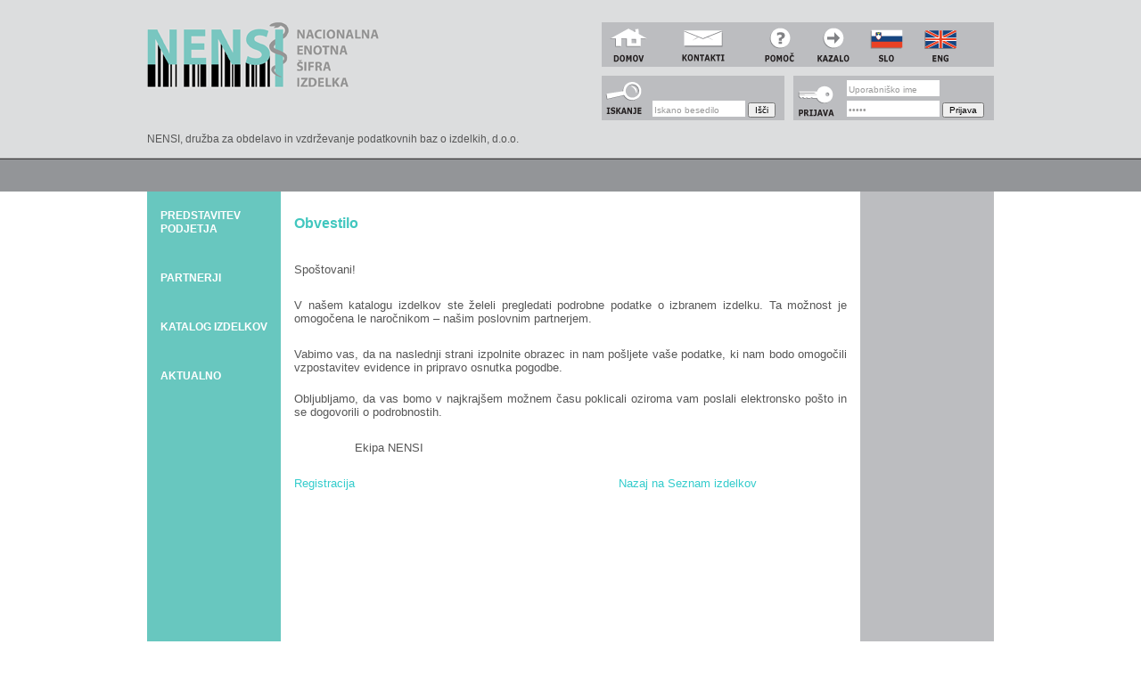

--- FILE ---
content_type: text/html
request_url: https://www.nensi.si/si/obvestilo
body_size: 33916
content:
<!DOCTYPE html PUBLIC "-//W3C//DTD XHTML 1.0 Transitional//EN" "http://www.w3.org/TR/xhtml1/DTD/xhtml1-transitional.dtd">
<html  xmlns="http://www.w3.org/1999/xhtml" dir="ltr" lang="sl-SI">
<head>     
<title>Nensi</title>
<meta name="description" content="..." />
<meta name="keywords" content="šifra,enotna,nensi," />
<meta http-equiv="Content-Type" content="text/html; charset=utf-8" />
<meta name="robots" content="index,follow" />
<link rel="shortcut icon" href="/favicon.ico" type="image/ico" />

<meta http-equiv="X-UA-Compatible" content="IE=10" />
<meta http-equiv="X-UA-Compatible" content="IE=edge" />

<script type="text/javascript" src="/js/jquery-1.4.2.js"></script> 
<script type="text/javascript" src="/js/jquery-ui-1.7.2.custom.min.js"></script>
<link type="text/css" href="/css/smoothness/jquery-ui-1.7.3.custom.css" rel="stylesheet" />
<script type="text/javascript" src="/js/jquery.ui.datepicker-sl.js"></script>

<!--<link rel="stylesheet" type="text/css" href="/poll/styles_poll.css" />
<script type="text/javascript" src="/js/pool.js"></script>-->
<script src="https://cdnjs.cloudflare.com/ajax/libs/jquery-cookie/1.4.1/jquery.cookie.min.js" integrity="sha512-3j3VU6WC5rPQB4Ld1jnLV7Kd5xr+cq9avvhwqzbH/taCRNURoeEpoPBK9pDyeukwSxwRPJ8fDgvYXd6SkaZ2TA==" crossorigin="anonymous"></script>
<link rel="stylesheet" type="text/css" href="/fancybox/jquery.fancybox-1.3.0.css" media="screen" />
<script type="text/javascript" src="/fancybox/jquery.easing-1.3.pack.js"></script>
<script type="text/javascript" src="/fancybox/jquery.fancybox-1.3.0.js"></script>
<!--<script src="/js/jquery-1.1.3.1.pack.js" type="text/javascript"></script>-->

<script src="/js/jquery.history_remote.pack.js" type="text/javascript"></script>
<script src="/js/jquery.tabs.pack.js" type="text/javascript"></script>
<script type="text/javascript" src="/js/jquery.validate.js"></script>
<script type="text/javascript" src="/js/messages_si.js"></script>
<script type="text/javascript" src="/js/jquery.dataTables.js"></script>
<script type="text/javascript" src="/js/jquery.form.js"></script>
<script type="text/javascript" src="/js/form.js"></script>
<script type="text/javascript" src="/js/jquery.pngFix.js"></script>
<script type="text/javascript" src="/js/jquery.alphanumeric.pack.js"></script>  

<script type="text/javascript">   
    $(document).ready(function(){ 
    
    /*$(document).keydown(function(event) {
        if (event.ctrlKey==true && (event.which == '118' || event.which == '86')) {
            //alert('no!');
            event.preventDefault();
         }
    }); */
    
        //Izbrisemo obvestilo - ob ponovnem veckratnem posiljanju
        $("#naziv1").click(function() {
          if ($("#form_echo1").html().indexOf("Podatki so shranjeni") >= 0)
          {
            $("#form_echo1").html("");
          }
        });
        $("#nazivPovezave").click(function() {
          if ($("#form_echo1").html().indexOf("Podatki so shranjeni") >= 0)
          {
            $("#form_echo1").html("");
          }
        });
        $("#sifraArtikla").click(function() {
          if ($("#form_echo").html().indexOf("Podatki so shranjeni") >= 0)
          {
            $("#form_echo").html("");
          }
        });
        
    
        //start - dodajanje izdelka v2
        /*$("#gmdnSifra").change(function() {
          if (isNaN($("#gmdnSifra").val()))
          {
            $("#gmdnSifra").val("");
          }
        });*/
        $("#nacionalnaSifra").change(function() {
          if (isNaN($("#nacionalnaSifra").val()))
          {
            $("#nacionalnaSifra").val("");
          }
        }); 
        $("#garancijskaDoba").change(function() {
          if (isNaN($("#garancijskaDoba").val()))
          {
            $("#garancijskaDoba").val("");
          }
        });
        $("#rokUporabe").change(function() {
          if (isNaN($("#rokUporabe").val()))
          {
            $("#rokUporabe").val("");
          }
        });
        $(".pakiranjeInput").change(function() {
          if (isNaN($(this).val()))
          {
            $(this).val("");
          }
        });
        $(".embInput").change(function() {
          if (isNaN($(this).val()))
          {
            $(this).val("");
          }
        });
        /*$("#vsebnostDroge").change(function() {
          if (isNaN($("#vsebnostDroge").val()))
          {
            $("#vsebnostDroge").val("");
          }
        });*/
        //end - dodajanje izdelka v2

        //start - dodajanje izdelka v03_3030
        $("#letaPreverbe").change(function() {
          if (isNaN($("#letaPreverbe").val()))
          {
            $("#letaPreverbe").val("");
          }
        });
        //end - dodajanje izdelka v03_3030

        
        $('#container-1').tabs();
      
        $(".galerija").fancybox();

        $(function() {
		      //$("#datumAktiviranja").datepicker({ dateFormat: 'dd.mm.yy', monthNames: ['Januar', 'Februar', 'Marec', 'April', 'Maj', 'Junij', 'Julij', 'August', 'September', 'Oktober', 'November', 'December'] });
          //$("#datumAktiviranja").datepicker( "option", "showAnim", "fadeIn" );
          $("#datumAktiviranja").datepicker({changeYear:true,changeMonth: true});
	       });
	      
        $('#izbrisiDatumAktiviranja').click(function() { 
          $("#datumAktiviranja").val('');
        });
	       
          
        $(document).pngFix(); 
          $("#registracija_narocnika").validate();
          
          
        $(".podrobnoIskanje").hide();
    		$('.pokaziPodrobno').click(function() {
    		  $('.podrobnoIskanje').slideToggle('slow');
    		  /*dodano - mail 25.5.10*/
    		  $('#iskanjeVse').removeAttr('checked');
    		  $.get("/include/ajax_isciVse.php", { page: jQuery(this).attr("title"), check: $('#iskanjeVse').attr("checked")},
          function(data){
              $("#box_izdelki_vsi").html(data);
          });
        });
        
        $("#prijavaUname").click(function(){
    	     this.value = '';
   	    });
   	    $('#prijavaUname').focus(function() {
          this.value = '';
        });
   	    $("#prijavaGeslo").click(function(){
    	     this.value = '';
   	    });
   	    $('#prijavaGeslo').focus(function() {
          this.value = '';
        });
   	    $("#iskanjeText").click(function(){
    	     this.value = '';
   	    });
   	    $('#iskanjeText').focus(function() {
          this.value = '';
        });
        
        /*$('#iskanjeVse').click(function() {
    		  $('input[name=podrobno]').attr('checked', false);
    		  $(".podrobnoIskanje").hide();
        });*/
        
        $(".poljeIskanje").hide();
    		$('.prikazPolj').click(function() {
          $('.poljeIskanje').slideToggle('slow');
        });



        $('#subProiz').click(function() {     
          $.post("/include/proizvajalec_select.ajax.php", { iskaniNiz: $("#iskanjeProizvajalec").attr("value") },
          function(data){
              $("#proizvajalec").html(data);
          });
        });
        $('#subZZZSSkupMp').click(function() {     
          $.post("/include/zzzs_skupine_mp.ajax.php", { iskaniNiz: $("#iskanjeSkupineMp").attr("value") },
          function(data){
              $("#zzzsSkupineMpSel").html(data);
          });
        });

        $('#subIsciProizvajalce').click(function() {   
          $.post("/include/proizvajalec_iskanje.ajax.php", { iskaniNiz: $("#iskanjeProizvajalecaIzSeznama").attr("value") },
          function(data){
              $("#tabelaProizvajalcev").html(data);
          });
        });

        $('#izborPredlogov').change(function() {
          $('#loading').show();   
          var partnerValue = $(this).find(':selected').attr('data-partner');
          $.post("/include/predlogi_iskanje.ajax.php", { iskaniNiz: $(this).val(), partner: partnerValue },
          function(data){
              $("#tabelaPredlogov").html(data);
              $('#loading').hide();
          });
        });


        $("#iskanjeVse").click(function () {
          $.get("/include/ajax_isciVse.php", { page: jQuery(this).attr("title"), check: jQuery(this).attr("checked")},
          function(data){
              $("#box_izdelki_vsi").html(data);
          });
          /*dodano - mail 25.5.10*/
          $(".linkPodrobno").hide();
          $(".pokaziPodrobno").removeAttr('checked');
          $(".pokaziPodrobno").removeAttr('disabled');
          $(".podrobnoIskanje").hide();
          $(".iskanjePodrobno").removeAttr('checked');
          $.get("/include/ajax_nastaviSession.php", { sessionId: $("#iskanjeSifra").attr("id"), check: $("#iskanjeSifra").attr("checked")});
          $.get("/include/ajax_nastaviSession.php", { sessionId: $("#iskanjeKratekNaziv").attr("id"), check: $("#iskanjeKratekNaziv").attr("checked")});
          $.get("/include/ajax_nastaviSession.php", { sessionId: $("#iskanjeEM").attr("id"), check: $("#iskanjeEM").attr("checked")});
          $.get("/include/ajax_nastaviSession.php", { sessionId: $("#iskanjeOznakaP").attr("id"), check: $("#iskanjeOznakaP").attr("checked")});
          $.get("/include/ajax_nastaviSession.php", { sessionId: $("#iskanjeKolEM").attr("id"), check: $("#iskanjeKolEM").attr("checked")});
          $.get("/include/ajax_nastaviSession.php", { sessionId: $("#iskanjePolnNaziv").attr("id"), check: $("#iskanjePolnNaziv").attr("checked")});
          $.get("/include/ajax_nastaviSession.php", { sessionId: $("#iskanjeKlasifikacija").attr("id"), check: $("#iskanjeKlasifikacija").attr("checked")});
          $.get("/include/ajax_nastaviSession.php", { sessionId: $("#iskanjeDelSifra").attr("id"), check: $("#iskanjeDelSifra").attr("checked")});
          $.get("/include/ajax_nastaviSession.php", { sessionId: $("#iskanjeDDV").attr("id"), check: $("#iskanjeDDV").attr("checked")});
          $.get("/include/ajax_nastaviSession.php", { sessionId: $("#iskanjeCrtnaKoda").attr("id"), check: $("#iskanjeCrtnaKoda").attr("checked")});
          $.get("/include/ajax_nastaviSession.php", { sessionId: $("#iskanjeKataloskaSt").attr("id"), check: $("#iskanjeKataloskaSt").attr("checked")});
          $.get("/include/ajax_nastaviSession.php", { sessionId: $("#iskanjeCarTarifa").attr("id"), check: $("#iskanjeCarTarifa").attr("checked")});
          $.get("/include/ajax_nastaviSession.php", { sessionId: $("#iskanjeStSkrbnika").attr("id"), check: $("#iskanjeStSkrbnika").attr("checked")});
          $.get("/include/ajax_nastaviSession.php", { sessionId: $("#iskanjeDatumOtvoritve").attr("id"), check: $("#iskanjeDatumOtvoritve").attr("checked")});
          $.get("/include/ajax_nastaviSession.php", { sessionId: $("#iskanjeDatumSpremembe").attr("id"), check: $("#iskanjeDatumSpremembe").attr("checked")});
          $.get("/include/ajax_nastaviSession.php", { sessionId: $("#iskanjeStatus").attr("id"), check: $("#iskanjeStatus").attr("checked")});
          $.get("/include/ajax_nastaviSession.php", { sessionId: $("#iskanjeKljucneBesede").attr("id"), check: $("#iskanjeKljucneBesede").attr("checked")});
          $.get("/include/ajax_nastaviSession.php", { sessionId: $("#iskanjeIzdPriponka").attr("id"), check: $("#iskanjeIzdPriponka").attr("checked")});
        });
        
        /*dodano - mail 25.5.10*/
        //podrobno iskanje
        $("#unselect").click(function()				
  			{
  				//var checked_status = this.checked;
  				var checked_status = false;
  				$(".iskanjePodrobno").each(function()
  				{
  					this.checked = checked_status;
  					$.get("/include/ajax_nastaviSession.php", { sessionId: jQuery(this).attr("id"), check: jQuery(this).attr("checked")});
  				});
  			});
  			
  			$("#select").click(function()				
  			{
  				var checked_status = true;
  				$(".iskanjePodrobno").each(function()
  				{
  					this.checked = checked_status;
  					$.get("/include/ajax_nastaviSession.php", { sessionId: jQuery(this).attr("id"), check: jQuery(this).attr("checked")});
  				});
  			});
  			
  			//izbor polj za prikaz
  			$("#unselect1").click(function()				
  			{
  				var checked_status = false;
  				$(".iskanoPolje").each(function()
  				{
  					this.checked = checked_status;
  					$.get("/include/ajax_nastaviSession.php", { sessionId: jQuery(this).attr("id"), check: jQuery(this).attr("checked")});
  				});
  			});
  			
  			$("#select1").click(function()				
  			{
  				var checked_status = true;
  				$(".iskanoPolje").each(function()
  				{
  					this.checked = checked_status;
  					$.get("/include/ajax_nastaviSession.php", { sessionId: jQuery(this).attr("id"), check: jQuery(this).attr("checked")});
  				});
  			});
        
        /*$("#iskanjeSifra"). change (function () {
        $.get("/include/ajax_isciSifra.php", { page: jQuery(this).attr("title")},
          function(data){
              $("#box_izdelki_vsi").html(data);
          });
        });
        $("#iskanjeKratekNaziv"). change (function () {
        $.get("/include/ajax_isciKratekNaziv.php", { page: jQuery(this).attr("title")},
          function(data){
              $("#box_izdelki_vsi").html(data);
          });
        });
        $("#iskanjeEM"). change (function () {
        $.get("/include/ajax_isciEM.php", { page: jQuery(this).attr("title")},
          function(data){
              $("#box_izdelki_vsi").html(data);
          });
        });
        $("#iskanjeOznakaP"). change (function () {
        $.get("/include/ajax_isciOznakaP.php", { page: jQuery(this).attr("title")},
          function(data){
              $("#box_izdelki_vsi").html(data);
          });
        });
        $("#iskanjeKolEM"). change (function () {
        $.get("/include/ajax_isciKolEM.php", { page: jQuery(this).attr("title")},
          function(data){
              $("#box_izdelki_vsi").html(data);
          });
        });
        $("#iskanjePolnNaziv"). change (function () {
        $.get("/include/ajax_isciPolnNaziv.php", { page: jQuery(this).attr("title")},
          function(data){
              $("#box_izdelki_vsi").html(data);
          });
        });
        $("#iskanjeKlasifikacija"). change (function () {
        $.get("/include/ajax_isciKlasifikacija.php", { page: jQuery(this).attr("title")},
          function(data){
              $("#box_izdelki_vsi").html(data);
          });
        });
        $("#iskanjeDelSifra"). change (function () {
        $.get("/include/ajax_isciDelSifra.php", { page: jQuery(this).attr("title")},
          function(data){
              $("#box_izdelki_vsi").html(data);
          });
        });
        $("#iskanjeDDV"). change (function () {
        $.get("/include/ajax_isciDDV.php", { page: jQuery(this).attr("title")},
          function(data){
              $("#box_izdelki_vsi").html(data);
          });
        });
        $("#iskanjeCrtnaKoda"). change (function () {
        $.get("/include/ajax_isciCrtnaKoda.php", { page: jQuery(this).attr("title")},
          function(data){
              $("#box_izdelki_vsi").html(data);
          });
        });
        $("#iskanjeKataloskaSt"). change (function () {
        $.get("/include/ajax_isciKataloskaSt.php", { page: jQuery(this).attr("title")},
          function(data){
              $("#box_izdelki_vsi").html(data);
          });
        });
        $("#iskanjeCarTarifa"). change (function () {
        $.get("/include/ajax_isciCarTarifa.php", { page: jQuery(this).attr("title")},
          function(data){
              $("#box_izdelki_vsi").html(data);
          });
        });
        $("#iskanjeStSkrbnika"). change (function () {
        $.get("/include/ajax_isciStSkrbnika.php", { page: jQuery(this).attr("title")},
          function(data){
              $("#box_izdelki_vsi").html(data);
          });
        });*/
        
        
        $(".iskanoPolje"). change (function () {
          $.get("/include/ajax_nastaviSession.php", { sessionId: jQuery(this).attr("id"), check: jQuery(this).attr("checked")});
        });
        
        $(".iskanjePodrobno"). change (function () {
          console.log(jQuery(this).attr("id")+"***"+jQuery(this).attr("checked"));
          $.get("/include/ajax_nastaviSession.php", { sessionId: jQuery(this).attr("id"), check: jQuery(this).attr("checked")});
        });
        

        window.printIzdelka11 = function() { 
          /*var printContent = document.getElementById('izpis_artikla'); //document.getElementsByClassName('content_vsebina_all'); //;
                    
          var windowUrl = '';//'about:blank';
          var uniqueName = new Date();
          var windowName = 'Print' + uniqueName.getTime();
  
          //you should add all css refrence for your html. something like.
  
          var WinPrint=window.open(windowUrl,windowName,'scrollbars=no,width='+screen.width+',height='+screen.height-50+',left=0,top=0'); 
          //window.open(windowUrl,windowName,'left=300,top=300,right=500,bottom=500,width=1000px,height=1000px');
          WinPrint.document.write('<'+'html'+'><head><link href="cssreference" rel="stylesheet" type="text/css" /></head><'+'body style="background:none !important"'+'>');
          WinPrint.document.write(printContent.innerHTML);
          
          WinPrint.document.write('<'+'/body'+'><'+'/html'+'>');
          WinPrint.document.close();
          WinPrint.focus();
          WinPrint.print();
          WinPrint.close();*/
          var divToPrint=document.getElementById('izpis_artikla');
          var newWin=window.open('','Print-Window');
          newWin.document.open();
          newWin.document.write('<html><body onload="window.print()">'+divToPrint.innerHTML+'</body></html>');
          newWin.document.close();
          setTimeout(function(){newWin.close();},10);
        }
        
        window.printIzdelkaCBZ11 = function() { 
          var divToPrint=document.getElementById('divPrint');
          var newWin=window.open('','Print-Window');
          newWin.document.open();
          newWin.document.write('<html><body onload="window.print()">'+divToPrint.innerHTML+'</body></html>');
          newWin.document.close();
          setTimeout(function(){newWin.close();},10);
        } 
        
    }); 
</script>  

<script type="text/javascript">
/*
		$(document).ready(function(){
		$('#table_main').dataTable({
    "iDisplayLength": 500,
    "aaSorting": [[ 1, "desc" ]],
    "asStripClasses": [ 'oddA', 'evenA' ]
    });
		});
	*/
	function disableEnterKey(e)
  {
     var key;     
     if(window.event)
          key = window.event.keyCode; //IE
     else
          key = e.which; //firefox     

     return (key != 13);
  }
 
  $(document).keydown(function(e) {
    if(e.target.id=="datumAktiviranja"){ 
      if (e.keyCode == 8) e.preventDefault();
    } 
  });
    
</script>

<link rel="stylesheet" type="text/css" href="/survey/survey_style.css" />
<script type="text/javascript" src="/survey/survey.js"></script>
<link rel="stylesheet" href="/css/styles.css" type="text/css" media="screen" />
<link rel="stylesheet" href="/css/jquery.tabs.css" type="text/css" media="print, projection, screen">
<!-- Additional IE/Win specific style sheet (Conditional Comments) -->
<!--[if lte IE 7]>
<link rel="stylesheet" href="/css/jquery.tabs-ie.css" type="text/css" media="projection, screen">
<![endif]-->
<link rel="alternate" type="application/rss+xml" title="Novice" href="/novice/si" />
</head> 
<body>
<div id="box_izdelki_vsi"></div> 
  <div id="header_holder">
    <div id="header">
      <div class="lefth">
        <h1><a href="/si/" target="_self" title="domov"><img src="/images/header_logo.gif" alt="Nensi" border="0" /></a></h1>
        <h4>NENSI, družba za obdelavo in vzdrževanje podatkovnih baz o izdelkih, d.o.o.</h4>
      </div>
      <div class="righth">
        <div class="secm_holder">
            <div class="secm_menu">     <ul>
<li id="m_menu_1_si"  class="first "><h2><a title='Domov' href='/si/predstavitev-podjetja'></a></h2></li><li id="m_menu_2_si" ><h2><a title='Kontakti' href='/si/kontakti'></a></h2></li><li id="m_menu_3_si" ><h2><a title='Pomoč' href='/si/pomoc'></a></h2></li><li id="m_menu_4_si" ><h2><a title='Kazalo' href='/si/kazalo'></a></h2></li><li id="m_menu_5_si" ><h2><a title='slo' href='/si/predstavitev-podjetja'></a></h2></li><li id="m_menu_6_si"  class="last "><h2><a title='Eng' href='/en/company'></a></h2></li></ul></div>
            <div class="secm_search_si">
              <form name="search" action="/si/iskanje" method="post">
              <input type="text" name="search_string" id="iskanjeText" value="Iskano besedilo" class="search_string"/>
              <input type="submit" value="Išči" style="font-size:10px;">
              </form>
                 </div>
            <div class="secm_login_si">
               <form name="prijava" action="/si/obvestilo/" method="post">
                          <input type="text" name="uname" id="prijavaUname" value="Uporabniško ime" class="search_string"/>
                <input type="password" name="pwd" id="prijavaGeslo" value="Geslo" class="search_string"/>
                <input type="submit" value="Prijava" class="poslji" style="font-size:10px;">
                            
              </form>
               </div>
          <p style="color:red;" id="napaka"></p>        </div>
      </div>
    <!--<div id="header_name">NENSI, družba za obdelavo in vzdrževanje podatkovnih baz o izdelkih, d.o.o.</div>-->
    <div id="header_name"></div>
    <div id="celotna_pot"></div>
    </div>
  </div>
<div id="main"  >
  <div class="leftm"><div id="mainmenu"><ul>
<li><a href="/si/predstavitev-podjetja">Predstavitev podjetja</a></li><li><a href="/si/clanstvo">Partnerji</a></li><li><a href="/si/katalog-artiklov/seznam-izdelkov">Katalog izdelkov</a></li><li><a href="/si/aktualno">Aktualno</a></li></ul></div></div>
  <div class="middlem"  >
      <div class="content">   

   <div class="content_vsebina_all">
                  <h2>Obvestilo</h2>
                
           
          <p>
          <p>&nbsp;</p>
<p><span style="font-size: small;">Spo&scaron;tovani!</span></p>
<p><span style="font-size: small;">&nbsp;</span></p>
<p style="text-align: justify;"><span style="font-size: small;">V na&scaron;em katalogu izdelkov ste želeli pregledati podrobne podatke o izbranem izdelku. Ta možnost je omogočena le naročnikom &ndash; na&scaron;im poslovnim partnerjem.</span></p>
<p><span style="font-size: small;">&nbsp;</span></p>
<p style="text-align: justify;"><span style="font-size: small;">Vabimo vas, da na naslednji strani izpolnite obrazec in nam po&scaron;ljete va&scaron;e podatke, ki nam bodo omogočili vzpostavitev evidence in pripravo osnutka pogodbe.</span></p>
<p style="text-align: justify;"><span style="font-size: small;"><br />
Obljubljamo, da vas bomo v najkraj&scaron;em možnem času poklicali oziroma vam poslali elektronsko po&scaron;to in se dogovorili o podrobnostih.</span></p>
<p><span style="font-size: small;">&nbsp;</span></p>
<p><span style="font-size: small;">&nbsp;&nbsp;&nbsp;&nbsp;&nbsp;&nbsp;&nbsp;&nbsp;&nbsp;&nbsp;&nbsp;&nbsp;&nbsp; &nbsp;&nbsp;&nbsp;Ekipa NENSI</span></p>
<p><span style="font-size: small;">&nbsp;</span></p>
<p><a href="/si/registracija-narocnika"><span style="color: rgb(51, 204, 204);"><span style="font-size: small;">Registracija</span></span></a><span style="color: rgb(51, 204, 204);"><span style="font-size: small;">&nbsp;</span></span><span style="font-size: small;">&nbsp;&nbsp;&nbsp;&nbsp;&nbsp;&nbsp;&nbsp;&nbsp;&nbsp;&nbsp;&nbsp;&nbsp;&nbsp;&nbsp;&nbsp;&nbsp;&nbsp;&nbsp;&nbsp;&nbsp;&nbsp;&nbsp;&nbsp;&nbsp;&nbsp;&nbsp;&nbsp;&nbsp;&nbsp;&nbsp;&nbsp;&nbsp;&nbsp;&nbsp;&nbsp;&nbsp;&nbsp;&nbsp;&nbsp;&nbsp;&nbsp;&nbsp;&nbsp;&nbsp;&nbsp;&nbsp;&nbsp;&nbsp;&nbsp;&nbsp;&nbsp;&nbsp;&nbsp;&nbsp;&nbsp;&nbsp;&nbsp;&nbsp;&nbsp;&nbsp;&nbsp;&nbsp;&nbsp;&nbsp;&nbsp;&nbsp;&nbsp;&nbsp;&nbsp;&nbsp;&nbsp;&nbsp;&nbsp;</span><a href="/si/katalog-artiklov/seznam-izdelkov"><span style="color: rgb(51, 204, 204);"><span style="font-size: small;">Nazaj na Seznam izdelkov</span></span></a></p>          </p>
                        
       
              
              
  </div>
              
      
      </div>
      <div style="clear:both;"></div>
      <div class="footer">
          <p>NENSI, družba za obdelavo in vzdrževanje podatkovnih baz o izdelkih, d.o.o.</p>
          <p>Cesta na Brdo 100, 1000 Ljubljana;</p>
          <!--<p>Poslovni naslov: Kersnikova ulica 19, 3000 Celje, Tel.: +386 (0)1 470 98 87, Fax: +386 (0)1 479 05 64, E-pošta:  <a href="mailto:info@nensi.si">info@nensi.si</a></p>-->
          <p>Tel.: +386 (0) 1 470 99 83, E-pošta: <a href="mailto:info@nensi.si">info@nensi.si</a></p>
          <p>Oblikovanje: Andrej Bajt, spletna postavitev strani: Hakl IT</p>
      </div>
  </div>
    <div class="rightm"><div id="rss">
  <!--<a href="/novice/si"><h3 style="width:35px;padding:10px 0px;float:left;">RSS</h3><img style="padding:5px 0px;" src="/images/rss.gif" border="0" align="left"></a><br />-->
</div>
<div class="clear"></div>
<!--<div id="newsletter"><h3>NEWSLETTER</h3>
    <p>Za prijavo vnesite naslov vaše elektronske pošte:</p>
    <div class="form">
      <form style="margin:0px;padding:0px;" action="" name="myform" id="myform">
      <div><p>E-naslov: <input class="enaslov" type="text" name="eposta" id="eposta" /></p></div>
      <div style="padding-top:8px;">
      <input class="doors" type="text" name="doors_nl" id="doors_nl" />
      <input class="prijava" type="submit" value="Prijava" id="prijava" name="prijava" />  <input type="submit" id="odjava" class="odjava" name="odjava" value="Odjava" /></div>
      </form>
    </div>
  <div class="box_bottom"></div>
<div id="myspan"></div>


</div>-->

<div class="top_anketa">
<!--<div id="survback">
<h3>MINI ANKETA</h3>
<div id="survey"></div>
</div>-->

<div class="bottom"></div>
</div>
</div>
  <div class="clear"></div>
  
</div>



<script type="text/javascript">
$('#kolicinaEM').numeric({ichars:'čšćđžČŠĆŽĐ'});
$('#kolicinaEM').numeric({allow:'0123456789'});
$('#sifraZdravila').numeric({ichars:'čšćđžČŠĆŽĐ'});
$('#sifraZdravila').numeric({allow:'0123456789'});
$('#delovnaSifra').numeric({ichars:'čšćđžČŠĆŽĐ'});
$('#delovnaSifra').numeric({allow:'0123456789'});
//$('#gmdnSifra').numeric({ichars:'čšćđžČŠĆŽĐ'});
//$('#gmdnSifra').numeric({allow:'0123456789'});
$('#garancijskaDoba').numeric({ichars:'čšćđžČŠĆŽĐ'});
$('#garancijskaDoba').numeric({allow:'0123456789'});
$('#nacionalnaSifra').numeric({ichars:'čšćđžČŠĆŽĐ'});
$('#nacionalnaSifra').numeric({allow:'0123456789'});
$('#rokUporabe').numeric({ichars:'čšćđžČŠĆŽĐ'});
$('#rokUporabe').numeric({allow:'0123456789'});
$('#vsebnostDroge').numeric({ichars:'čšćđžČŠĆŽĐ'});
$('#vsebnostDroge').numeric({allow:'0123456789,'});
$('#dolzina').numeric({ichars:'čšćđžČŠĆŽĐ'});
$('#dolzina').numeric({allow:'0123456789'});
$('#sirina').numeric({ichars:'čšćđžČŠĆŽĐ'});
$('#sirina').numeric({allow:'0123456789'});
$('#visina').numeric({ichars:'čšćđžČŠĆŽĐ'});
$('#visina').numeric({allow:'0123456789'});
$('#volumen').numeric({ichars:'čšćđžČŠĆŽĐ'});
$('#volumen').numeric({allow:'0123456789'});
$('#teza').numeric({ichars:'čšćđžČŠĆŽĐ'});
$('#teza').numeric({allow:'0123456789'});
$('#stIzdelkov').numeric({ichars:'čšćđžČŠĆŽĐ'});
$('#stIzdelkov').numeric({allow:'0123456789'});
$('#kosDolzina').numeric({ichars:'čšćđžČŠĆŽĐ'});
$('#kosDolzina').numeric({allow:'0123456789'});
$('#kosSirina').numeric({ichars:'čšćđžČŠĆŽĐ'});
$('#kosSirina').numeric({allow:'0123456789'});
$('#kosVisina').numeric({ichars:'čšćđžČŠĆŽĐ'});
$('#kosVisina').numeric({allow:'0123456789'});
$('#kosVolumen').numeric({ichars:'čšćđžČŠĆŽĐ'});
$('#kosVolumen').numeric({allow:'0123456789'});
$('#kosTeza').numeric({ichars:'čšćđžČŠĆŽĐ'});
$('#kosTeza').numeric({allow:'0123456789'});
$('#kosCrtnaKoda').numeric({ichars:'čšćđžČŠĆŽĐ'});
$('#kosCrtnaKoda').numeric({allow:'0123456789'});
$('#povezDolzina').numeric({ichars:'čšćđžČŠĆŽĐ'});
$('#povezDolzina').numeric({allow:'0123456789'});
$('#povezSirina').numeric({ichars:'čšćđžČŠĆŽĐ'});
$('#povezSirina').numeric({allow:'0123456789'});
$('#povezVisina').numeric({ichars:'čšćđžČŠĆŽĐ'});
$('#povezVisina').numeric({allow:'0123456789'});
$('#povezVolumen').numeric({ichars:'čšćđžČŠĆŽĐ'});
$('#povezVolumen').numeric({allow:'0123456789'});
$('#povezTeza').numeric({ichars:'čšćđžČŠĆŽĐ'});
$('#povezTeza').numeric({allow:'0123456789'});
$('#povezCrtnaKoda').numeric({ichars:'čšćđžČŠĆŽĐ'});
$('#povezCrtnaKoda').numeric({allow:'0123456789'});
$('#povezStIzdelkovPak').numeric({ichars:'čšćđžČŠĆŽĐ'});
$('#povezStIzdelkovPak').numeric({allow:'0123456789'});
$('#kartonDolzina').numeric({ichars:'čšćđžČŠĆŽĐ'});
$('#kartonDolzina').numeric({allow:'0123456789'});
$('#kartonSirina').numeric({ichars:'čšćđžČŠĆŽĐ'});
$('#kartonSirina').numeric({allow:'0123456789'});
$('#kartonVisina').numeric({ichars:'čšćđžČŠĆŽĐ'});
$('#kartonVisina').numeric({allow:'0123456789'});
$('#kartonVolumen').numeric({ichars:'čšćđžČŠĆŽĐ'});
$('#kartonVolumen').numeric({allow:'0123456789'});
$('#kartonTeza').numeric({ichars:'čšćđžČŠĆŽĐ'});
$('#kartonTeza').numeric({allow:'0123456789'});
$('#kartonCrtnaKoda').numeric({ichars:'čšćđžČŠĆŽĐ'});
$('#kartonCrtnaKoda').numeric({allow:'0123456789'});
$('#kartonStIzdelkovPak').numeric({ichars:'čšćđžČŠĆŽĐ'});
$('#kartonStIzdelkovPak').numeric({allow:'0123456789'});
$('#plastDolzina').numeric({ichars:'čšćđžČŠĆŽĐ'});
$('#plastDolzina').numeric({allow:'0123456789'});
$('#plastSirina').numeric({ichars:'čšćđžČŠĆŽĐ'});
$('#plastSirina').numeric({allow:'0123456789'});
$('#plastVisina').numeric({ichars:'čšćđžČŠĆŽĐ'});
$('#plastVisina').numeric({allow:'0123456789'});
$('#plastVolumen').numeric({ichars:'čšćđžČŠĆŽĐ'});
$('#plastVolumen').numeric({allow:'0123456789'});
$('#plastTeza').numeric({ichars:'čšćđžČŠĆŽĐ'});
$('#plastTeza').numeric({allow:'0123456789'});
$('#plastCrtnaKoda').numeric({ichars:'čšćđžČŠĆŽĐ'});
$('#plastCrtnaKoda').numeric({allow:'0123456789'});
$('#plastStIzdelkovPak').numeric({ichars:'čšćđžČŠĆŽĐ'});
$('#plastStIzdelkovPak').numeric({allow:'0123456789'});
$('#paletaDolzina').numeric({ichars:'čšćđžČŠĆŽĐ'});
$('#paletaDolzina').numeric({allow:'0123456789'});
$('#paletaSirina').numeric({ichars:'čšćđžČŠĆŽĐ'});
$('#paletaSirina').numeric({allow:'0123456789'});
$('#paletaVisina').numeric({ichars:'čšćđžČŠĆŽĐ'});
$('#paletaVisina').numeric({allow:'0123456789'});
$('#paletaVolumen').numeric({ichars:'čšćđžČŠĆŽĐ'});
$('#paletaVolumen').numeric({allow:'0123456789'});
$('#paletaTeza').numeric({ichars:'čšćđžČŠĆŽĐ'});
$('#paletaTeza').numeric({allow:'0123456789'});
$('#paletaCrtnaKoda').numeric({ichars:'čšćđžČŠĆŽĐ'});
$('#paletaCrtnaKoda').numeric({allow:'0123456789'});
$('#paletaStIzdelkovPak').numeric({ichars:'čšćđžČŠĆŽĐ'});
$('#paletaStIzdelkovPak').numeric({allow:'0123456789'});
$('.embInput').numeric({ichars:'čšćđžČŠĆŽĐ'});
$('.embInput').numeric({allow:'0123456789'});
$('.letaPreverbe').numeric({ichars:'čšćđžČŠĆŽĐ'});
$('.letaPreverbe').numeric({allow:'0123456789'});
</script>

  



<script type="text/javascript">
    /*
    $(function() {
        var bd_tekst = `
        <div style="margin: 0; padding: 0;">
            <!--<p style="text-align: left; white-space: normal; word-wrap: break-word; line-height: 1.5; margin: 10px 0;">
                Spoštovani poslovni partnerji
            </p>
            <p style="text-align: left; white-space: normal; word-wrap: break-word; line-height: 1.5; margin: 10px 0;">
                Obveščamo vas, da bo naše podjetje v času novoletnih praznikov
                <b>zaprto v petek, 27.12.2024.</b>
            </p>
            <p style="text-align: left; white-space: normal; word-wrap: break-word; line-height: 1.5; margin: 10px 0;">
                Za nujne zadeve smo vam na voljo na
                <a href='mailto:info@nensi.si'>info@nensi.si</a>.
            </p>
            <p style="text-align: left; white-space: normal; word-wrap: break-word; line-height: 1.5; margin: 10px 0;">
                Hvala za razumevanje.
            </p>-->
            <img style="width:393px; height:419px; display: block; margin: 20px auto 0 auto;"
                 src="/images/voscilo_26.png">
        </div>
    `;
        if (!$.cookie('voscilo2026')) {
            $.fancybox({
                content: bd_tekst,
                width: 'auto',           // Let the width adjust automatically
                height: 'auto',          // Let the height adjust automatically
                autoDimensions: true,    // Automatically adjust dimensions
                padding: 10,             // Padding around the content
                centerOnScroll: true     // Center the popup on scroll
            });
            $.cookie('voscilo2026', 1, {path : '/'});
        }
    });     */





</script>   



</body>
</html>


--- FILE ---
content_type: text/css
request_url: https://www.nensi.si/survey/survey_style.css
body_size: 2627
content:
form{
margin:0px;
padding:0px;
}

#survback {
/*width:130px;*/
margin:0px 0px 0px 12px;
background: #bcbdc0 url('/survey/waiting.gif') no-repeat center center;
}

#survey {
	width: 100%;
	background: #bcbdc0;
	height: 100%;
/*	overflow: none;
	opacity: 0;
	filter: alpha(opacity=0); 
	-moz-opacity: 0;*/
}

#survey a {
	border: none;
	text-decoration: none;
	color: #000000;	
}

#survey a:hover {
	color: #565656;	
}

#survey div {
	/*font-family: Arial, sans-serif;*/
	font-family:Verdana, Arial,Helvetica,sans-serif;
	font-size: 10px;
/*	color: #8C8C73;*/
	line-height: 25px;
}

#surv_main {
	width: 100%;
/*	border: 1px solid #888; */
}

#surv_main .subj {
	width: 100%;
	height: 25px;
	margin: 0;
	background: url('/survey/subj_bar.gif') repeat-x top left;
	color: #FFF;	
	/*font-weight: bold;*/
}

#surv_main .ques {
	width: 100%;
	/*background: url('/survey/ques_back.gif') repeat-x top left;		*/
	margin: 0;
	padding: 0;
}

#surv_main .q, #survey .a {

	padding: 0px 10px 0px 0px;
	line-height: normal;
		color:#565656;
}

#surv_main .q {
	font-size: 10px;
	color:#565656;
	padding:0px 0px 10px 0px;
}

#surv_main .ans {
	margin: 0;
	padding: 0;
	display: block;
	line-height: 24px;
}

#surv_main .result {
	position: relative;
	height: 15px;
	line-height: 15px;
	width: 99%;
	background: #F5F5F5;
	border: 1px solid #888;
}

#surv_main .rbar {
	background: url('/survey/ans_bar.gif') repeat-x;
	border-right: 1px solid #666;
	height: 15px;
}

#surv_main .rperc {
	background: transparent;
	line-height: 15px;
	font-size: 11px;
	position: absolute;
	right: 5px;
	top: 0;
	height: 15px;
	z-index: 20;
	color: #333;
}

#surv_main .botm {
	width: 100%;
	height: 25px;
	margin: 0;
	margin-top: 15px;
}
	
#surv_main input {
	margin: 0px 0px 0px 2px;
	padding: 0px 0px 0px 0px;
}

#surv_main .left {
	float: left;
	color:#565656;
	margin-left: 10px;	
	font-weight:bold;
}

#surv_main .right {
	float: right;
	display:block;
	text-align:center;
	margin-right: 10px;	
	font-weight:bold;
	/*width:58px;*/
	height:26px;
	background: url('/images/anketa_button.jpg') no-repeat;
	background-position:center;
	padding: 0px 0px 0px 0px;
}

#surv_main .right a{
	padding: 0px 0px 5px 0px;
	color:#000000;
	text-decoration:none;
}

#surv_main .right a:hover{
	text-decoration:underline;
}


#surv_main .right_g {
	float: right;
	color:#565656;
	display:block;
	text-align:center;
	margin-right: 10px;	
	font-weight:bold;
	width:66px;
	height:26px;
	padding: 0px 0px 0px 0px;
}

--- FILE ---
content_type: text/css
request_url: https://www.nensi.si/css/styles.css
body_size: 21387
content:
body { 
padding:0px; 
margin:0px; 
font-family: Verdana, Arial, Helvetica, sans-serif; 
font-size:12px;
line-height:15px;
color:#565656;
}

#print_naslov_artikla { 
  display: none; 
}

/*img {
  behavior: url('/css/iepngfix.htc');
}*/ 
.obroba{border:1px solid #bbb;width:100%;}

#ui-datepicker-div { display: none; }
.ui-datepicker { font-size: 12px; }

.nensi{
  display:none;
}
.partner{
  display:none;
}
.operater{
  display:none;
}
.up{
  display:none;
}

.clear{
clear:both;
}

h1{
margin:0px;
padding:0px;
}

h2{
margin:0px;
padding:13px 0px 12px 0px;
/*color:#00aeef;*/
color:#42C7BF;
font-size:16px;
}

h3{
color:#565656;
margin:0px;
padding:5px 0px;
font-size:14px;
}

p{
padding:0 0px 0 0;
margin:5px 0px 5px 0;
}

#header_holder{
  background-image:url(/images/header_bg.gif);
  background-repeat:repeat-x; 
}

#header{
margin: 0px auto;
width:950px;
height:215px;
}

#header .lefth{
width: 510px;   /*530px;*/
float:left;
height:150px;
}

#header .lefth h1{
margin-top:25px;
}

#header .lefth h4{
margin:0px;
font-weight:normal;
font-size:12px;
line-height:15px;
color:#565656;
padding-top:50px;
}


#header .righth{
width:440px;  /*420px;*/
float:left;
margin-top:25px;
}

#header .righth .search_string{
  font-size:10px;
  height:13px;
  padding-top:4px;
  color:#999;
}

#header_name {
clear:both;
}



#main{
margin: 0px auto 45px auto;
width:950px;
background-image:url(/images/main_bg.gif);
background-repeat:repeat-y; 
min-height:500px;
}

#main .leftm{
float:left;
width:150px;
background-color: #68c7bf;
}
#main .middlem{
float:left;
width:650px;

}
#main .rightm{
float:left;
width:150px;
background-color: #bcbdc0;
}

#main .middlem .content{
min-height: 500px;
/*font-size:10px;*/
font-size:12px;
}

#main .middlem .content a{color:#565656;text-decoration:none;}
#main .middlem .content a:hover{text-decoration:underline;}

#main .middlem .content .novice h3{
font-weight:bold;
color:#565656;
}

#main .middlem .content .novice .datum{
padding-top:0px;
margin-top:0px;
}

#main .middlem .content .novice a{
font-weight:bold;
color:#565656;
}



#main .middlem .content .novice a:hover{
text-decoration: none;
}

#main .middlem .content .novice_box a{
font-weight:bold;
color:#565656;
}
#main .middlem .content .novice_box a:hover{
text-decoration: none;
}





#main .middlem .content .content_vsebina_left{
float:left;
width:400px;
min-height:500px;
padding:15px;
}

#main .middlem .content .content_vsebina_all{
min-height:500px;
padding:15px;
position:relative;
}

#main .middlem .content .content_vsebina_all .iskanje_li a{text-decoration:underline;}
#main .middlem .content .content_vsebina_all .iskanje_li a:hover{text-decoration:none;}

/*#main .middlem .content .content_vsebina_all .izpis_tabela #iskalneVrstice1 .zs{clear:left;}
#main .middlem .content .content_vsebina_all .izpis_tabela #iskalneVrstice1 .dodajanjeVrstice, .brisanjeVrstice, .kopiranjeVrstice {padding-left:2px;padding-top:3px;display:block;float:left;}
#main .middlem .content .content_vsebina_all .izpis_tabela #iskalneVrstice1 input{ margin:0px;padding:0px;font-size:14px;height:18px;line-height:18px;display:block;float:left; }
#main .middlem .content .content_vsebina_all .izpis_tabela #iskalneVrstice1 select{ margin:0px;padding:0px;font-size:14px;height:20px;line-height:20px;display:block;float:left; }
#main .middlem .content .content_vsebina_all .izpis_tabela #iskalneVrstice2 .zs{clear:left;}
#main .middlem .content .content_vsebina_all .izpis_tabela #iskalneVrstice2 .dodajanjeVrstice, .brisanjeVrstice, .kopiranjeVrstice {padding-left:2px;padding-top:3px;display:block;float:left;}
#main .middlem .content .content_vsebina_all .izpis_tabela #iskalneVrstice2 input{ margin:0px;padding:0px;font-size:14px;height:18px;line-height:18px;display:block;float:left; }
#main .middlem .content .content_vsebina_all .izpis_tabela #iskalneVrstice2 select{ margin:0px;padding:0px;font-size:14px;height:20px;line-height:20px;display:block;float:left; }*/

#main .middlem .content .content_vsebina_all #gumb_submit{
  border:0 none;
  background-color:#BCBDC0;
  /*border-color:#EEEEEE #DEDEDE #DEDEDE #EEEEEE;
  border-style:solid;
  border-width:1px;*/
  border:1px solid #EEEEEE;
  color:#565656;
  cursor:pointer;
  display:block;
  float:left;
  /*font-size:100%;*/
  font-weight:bold;
  /*line-height:130%;*/
  margin:0 7px 0 0;
  /*padding:5px 10px 6px 7px;*/
  text-decoration:none;
  width:125px;
}
#main .middlem .content .content_vsebina_all #gumb_submit:hover{
border:1px solid #EEEEEE;
background-color:#68C7BF;
color:#000;
}

#main .middlem .content .content_vsebina_all #gumb_submit_v4{
  border:0 none;
  background-color:#BCBDC0;
  /*border-color:#EEEEEE #DEDEDE #DEDEDE #EEEEEE;
  border-style:solid;
  border-width:1px;*/
  border:1px solid #EEEEEE;
  color:#565656;
  cursor:pointer;
  display:block;
  float:left;
  /*font-size:100%;*/
  font-weight:bold;
  /*line-height:130%;*/
  margin:0 7px 0 0;
  /*padding:5px 10px 6px 7px;*/
  text-decoration:none;
  width:125px;
}
#main .middlem .content .content_vsebina_all #gumb_submit_v4:hover{
border:1px solid #EEEEEE;
background-color:#68C7BF;
color:#000;
}

#main .middlem .content .content_vsebina_right{
float:left;
width:220px;
min-height:500px;
}

#main .middlem .content .content_vsebina_right .midle{
background-color: #dcddde;
height:230px;
padding: 5px 10px  5px 10px;
}

#main .middlem .content .content_vsebina_right .midle h3 a{
color:#000000;
text-decoration: none;
}



#main .middlem .content .content_vsebina_right .lower{
height:200px;
}



#main .rightm h3{
text-transform: uppercase;
color:#FFFFFF;
}



/* levi menu */

#mainmenu ul {
list-style-type:none;
margin:0;
padding:0;
text-transform:none;
}



#mainmenu ul li a {
color:#FFFFFF;
font-weight:bold;
display:block;
width:120px;
text-decoration:none;
padding: 0 15px;
padding-top:20px;
padding-bottom:20px;
text-transform: uppercase;
}

#mainmenu ul li a:hover {
text-decoration:underline;
}

#mainmenu ul li.current a {
}

#mainmenu ul#level2 li a {
padding: 0 30px;
color:#000000;
width:90px;
text-transform: none;
padding-top:10px;
padding-bottom:10px;
}

#mainmenu ul#level2 li.current2 a {
background-color: #b6e1dc;
padding-top:10px;
padding-bottom:10px;
}

#mainmenu ul#level3 li a {
padding: 0 30px;
padding-left:50px;
color:#000000;
width:70px;
text-transform: none;
padding-top:10px;
padding-bottom:10px;
}

#mainmenu ul#level3 li.current3 a {
background-color: #b6e1dc;
padding-top:10px;
padding-bottom:10px;
}


#rss{
padding: 10px 10px 10px 10px;
}








#top_iskanje{
width:192px;
background-image:url(/images/box_left_bg_top.jpg);
background-repeat:no-repeat; 
margin:0px 0px 14px 0px;
}

#top_iskanje form{
padding:0px 0px 0px 13px;
margin:0px;
}

#top_iskanje .search_string{
padding:2px 0px 0px 1px;
margin:0px;
float:left;
border:0px;
font-size:12px;
height:19px;
width:129px;
background-image:url(/images/search_bg.jpg);
background-repeat:no-repeat;
}

#top_iskanje .search_button{
padding:0px;
margin:0px;
float:left;
}

#top_iskanje .proizvajalec{
margin:10px 0px 0px 0px;
padding:0px;
width:157px;
height:21px;
font-size:12px;
/*border:none;
background-image:url(/images/bg_select.jpg);
background-repeat:no-repeat;*/
}

#top_iskanje .bottom{
width:192px;
height:6px;
background-image:url(/images/box_left_bg_bottom.jpg);
background-repeat:no-repeat;
font-size:0px;
}

#content_right{
float:left;
width:191px;
}

#footer_holder{
background-image:url(/images/bg_footer.jpg);
background-repeat:repeat-x; 
}

#footer_holder a{
color:#ffffff;
text-decoration:none;
}

#footer_holder a:hover{
color:#ffffff;
text-decoration:underline;
}


.footer{
margin: 0px auto;
height:34px;
text-align:center;
padding:11px 0px 0px 0px;
font-family:Arial, Helvetica, sans-serif;
font-size:10px;
}

.footer p{
margin:0px;
padding:0px;
}

.footer a{color:#565656;text-decoration: underline;}
.footer a:hover{color:#565656;text-decoration: none;}


.rightm .top_anketa{
margin:0px 0px 14px 0px;
padding: 10px 10px 10px 10px;
}

/*sec menu */



#header .secm_menu ul {
text-transform: uppercase; 
margin:0pt; padding:0px;
}

#header .secm_menu ul li{
float:left; 
list-style-image:none; 
/*list-style-position:outside; */
list-style-type:none;
padding:0pt 0px;
}

#header .secm_menu ul .last {}
/*
#main_menu ul .sel a{
font-weight: bold;
color:red;
}*/


#header .secm_menu {
background-color: #bcbdc0;
font-family: Arial,Helvetica,sans-serif;
font-weight:bold;
font-size:9pt;
text-transform: uppercase;
color:#7a7a7a;
height:50px;
}

#header .secm_menu ul{
float:left;
}

#header .secm_menu h2{
margin:0px;
padding:0px;
}


#header .secm_search_si {
background-image:url(/images/secm_iskanje.gif);
background-repeat:no-repeat;
background-color: #bcbdc0;
height:50px;
display:block;
float:left;
width:205px;
margin-top:10px;
}

#header .secm_search_en {
background-image:url(/images/secm_iskanje_en.gif);
background-repeat:no-repeat;
background-color: #bcbdc0;
height:50px;
display:block;
float:left;
width:205px;
margin-top:10px;
}

#header .secm_search_si .search_string{
width:100px;
margin-top: 28px;
margin-left: 57px; /*50px;*/
border:0px;
}

#header .secm_search_en .search_string{
width:95px;
margin-top: 28px;
margin-left: 57px; /*50px;*/
border:0px;
}

#header .secm_login_si {
background-image:url(/images/secm_prijava.gif);
background-repeat:no-repeat;
background-color: #bcbdc0;
height:50px;
display:block;
float:left;
width:225px;  /*205px;*/
margin-left:10px;
margin-top:10px;
font-size:10px;
}

#header .secm_login_si .search_string{
width:100px;
margin-top: 5px;
margin-left: 60px;
border:0px;
}

#header .secm_login_si p{
margin-right:10px;
text-align:right;
padding-top:0px;
margin-top:2px;
}



#header .secm_login_si a{
/*color:#565656;*/
color:#403D3E;
text-decoration:none ;
text-align:right;
}

#header .secm_login_en {
background-image:url(/images/secm_prijava_en.gif);
background-repeat:no-repeat;
background-color: #bcbdc0;
height:50px;
display:block;
float:left;
width:225px;  /*205px;*/
margin-left:10px;
margin-top:10px;
font-size:10px;
}

#header .secm_login_en .search_string{
width:99px;
margin-top: 5px;
margin-left: 60px;
border:0px;
}

#header .secm_login_en p{
margin-right:10px;
text-align:right;
padding-top:0px;
margin-top:2px;
}



#header .secm_login_en a{
/*color:#565656;*/
color:#403D3E;
text-decoration:none ;
text-align:right;
}


.rightm #newsletter{
background-color: #a7a9ac;
padding: 15px 10px 15px 10px;
}

.rightm #newsletter input,submit{
  font: normal 11px/15px Arial, Helvetica, sans-serif;
}


.rightm #newsletter p {
  margin:0px;
  padding: 0px 5px 5px 5px;
  font: normal 11px/15px Arial, Helvetica, sans-serif;
}


.rightm #newsletter .form .enaslov{
  margin:0px;
  padding:0px;
  width:94px;
  height:17px;
  border:0px solid #c4ccd1;
  font-size:12px;
}

.doors{ display:none; }


#vnos_artikla td{
padding-bottom:12px;
vertical-align: top;
}

#vnos_artikla td input,textarea{
width:250px;
}

#vnos_emb td{
  padding-bottom:0px;
  vertical-align: middle;
}
#vnos_emb td input,textarea{
width:auto;  
}

#seznam_artiklov {
 border-collapse: collapse;
 margin-top:10px;
 font-size: 13px;
 border-color: #000000;
}

#seznam_artiklov thead th{
background-color: #68C7BF;
color:#ffffff;
font-weight: bold;
text-align: left;
padding: 5px 10px 5px 10px;
border:1px solid #000;
/*border:1px solid #ffffff;
border-top:1px solid #000000;*/
}

#seznam_artiklov thead th a{
color:#ffffff;
font-weight: bold;
text-decoration: none;
}


#seznam_artiklov thead th#prvi{
border-left:1px solid #000000;
padding-right:0px;
}

#seznam_artiklov thead th#zadnji{
border-right:1px solid #000000;
padding-right:0px;
}


#seznam_artiklov tbody td{
text-align: left;
padding: 5px 10px 5px 10px;
border:1px solid #000000;
}

#seznam_artiklov tbody td a{
color:#565656;
text-decoration: none;
}

#seznam_artiklov tbody td a:hover{
color:#565656;
text-decoration: underline;
}


/* izpis posameznega artikla*/
#izpis_artikla p{
font-size:13px;
}




#celotna_pot {
/*margin-top:23px;*/
padding-top:39px;
padding-left:163px;
color:#ffffff;
font-size: 14px;
font-weight:bold;
}

#celotna_pot a{
color:#ffffff;
font-size: 14px;
font-weight:bold;
}


/*#header .secm_menu #m_menu_1 {margin:0px;padding:0px 10px 0px 0px;}*/
#header .secm_menu #m_menu_1_si a{display:block;width:50px;height:50px; text-decoration: none; background:url(../images/secm_domov.gif) no-repeat;padding:0px;margin: 0 5px;}
#header .secm_menu #m_menu_1_si a:hover{background:url(../images/secm_domov_modro.gif) no-repeat;}
/*#header .secm_menu #m_menu_sel1 {margin:0px;padding:0px 10px 0px 0px;}*/
#header .secm_menu #m_menu_sel1_si a{display:block;width:50px;height:50px; text-decoration: none;padding:0px; background:url(../images/secm_domov_modro.gif) no-repeat;margin:0 5px;}

/*#header .secm_menu #m_menu_1 {margin:0px;padding:0px 10px 0px 0px;}*/
#header .secm_menu #m_menu_2_si a{display:block;width:100px;height:50px; text-decoration: none; background:url(../images/secm_kontakt.gif) no-repeat;padding:0px;margin: 0 5px;}
#header .secm_menu #m_menu_2_si a:hover{background:url(../images/secm_kontakt_modro.gif) no-repeat;}
/*#header .secm_menu #m_menu_sel1 {margin:0px;padding:0px 10px 0px 0px;}*/
#header .secm_menu #m_menu_sel2_si a{display:block;width:100px;height:50px; text-decoration: none;padding:0px; background:url(../images/secm_kontakt_modro.gif) no-repeat;margin:0 5px;}

/*#header .secm_menu #m_menu_1 {margin:0px;padding:0px 10px 0px 0px;}*/
#header .secm_menu #m_menu_3_si a{display:block;width:50px;height:50px; text-decoration: none; background:url(../images/secm_pomoc.gif) no-repeat;padding:0px;margin: 0 5px;}
#header .secm_menu #m_menu_3_si a:hover{background:url(../images/secm_pomoc_modro.gif) no-repeat;}
/*#header .secm_menu #m_menu_sel1 {margin:0px;padding:0px 10px 0px 0px;}*/
#header .secm_menu #m_menu_sel3_si a{display:block;width:50px;height:50px; text-decoration: none;padding:0px; background:url(../images/secm_pomoc_modro.gif) no-repeat;margin:0 5px;}

/*#header .secm_menu #m_menu_1 {margin:0px;padding:0px 10px 0px 0px;}*/
#header .secm_menu #m_menu_4_si a{display:block;width:50px;height:50px; text-decoration: none; background:url(../images/secm_kazalo.gif) no-repeat;padding:0px;margin: 0 5px;}
#header .secm_menu #m_menu_4_si a:hover{background:url(../images/secm_kazalo_modro.gif) no-repeat;}
/*#header .secm_menu #m_menu_sel1 {margin:0px;padding:0px 10px 0px 0px;}*/
#header .secm_menu #m_menu_sel4_si a{display:block;width:50px;height:50px; text-decoration: none;padding:0px; background:url(../images/secm_kazalo_modro.gif) no-repeat;margin:0 5px;}

/*#header .secm_menu #m_menu_1 {margin:0px;padding:0px 10px 0px 0px;}*/
#header .secm_menu #m_menu_5_si a{display:block;width:50px;height:50px; text-decoration: none; background:url(../images/secm_slo.gif) no-repeat;padding:0px;margin: 0 5px;}
#header .secm_menu #m_menu_5_si a:hover{background:url(../images/secm_slo_modro.gif) no-repeat;}
/*#header .secm_menu #m_menu_sel1 {margin:0px;padding:0px 10px 0px 0px;}*/
#header .secm_menu #m_menu_sel5_si a{display:block;width:50px;height:50px; text-decoration: none;padding:0px; background:url(../images/secm_slo_modro.gif) no-repeat;margin:0 5px;}

/*#header .secm_menu #m_menu_1 {margin:0px;padding:0px 10px 0px 0px;}*/
#header .secm_menu #m_menu_6_si a{display:block;width:50px;height:50px; text-decoration: none; background:url(../images/secm_eng.gif) no-repeat;padding:0px;margin: 0 5px;}
#header .secm_menu #m_menu_6_si a:hover{background:url(../images/secm_eng_modro.gif) no-repeat;}
/*#header .secm_menu #m_menu_sel1 {margin:0px;padding:0px 10px 0px 0px;}*/
#header .secm_menu #m_menu_sel6_si a{display:block;width:50px;height:50px; text-decoration: none;padding:0px; background:url(../images/secm_eng_modro.gif) no-repeat;margin:0 5px;}


/*EN*/
/*#header .secm_menu #m_menu_1 {margin:0px;padding:0px 10px 0px 0px;}*/
#header .secm_menu #m_menu_1_en a{display:block;width:50px;height:50px; text-decoration: none; background:url(../images/secm_domov_en.gif) no-repeat;padding:0px;margin: 0 5px;}
#header .secm_menu #m_menu_1_en a:hover{background:url(../images/secm_domov_modro_en.gif) no-repeat;}
/*#header .secm_menu #m_menu_sel1 {margin:0px;padding:0px 10px 0px 0px;}*/
#header .secm_menu #m_menu_sel1_en a{display:block;width:50px;height:50px; text-decoration: none;padding:0px; background:url(../images/secm_domov_modro_en.gif) no-repeat;margin:0 5px;}

/*#header .secm_menu #m_menu_1 {margin:0px;padding:0px 10px 0px 0px;}*/
#header .secm_menu #m_menu_2_en a{display:block;width:100px;height:50px; text-decoration: none; background:url(../images/secm_kontakt_en.gif) no-repeat;padding:0px;margin: 0 5px;}
#header .secm_menu #m_menu_2_en a:hover{background:url(../images/secm_kontakt_modro_en.gif) no-repeat;}
/*#header .secm_menu #m_menu_sel1 {margin:0px;padding:0px 10px 0px 0px;}*/
#header .secm_menu #m_menu_sel2_en a{display:block;width:100px;height:50px; text-decoration: none;padding:0px; background:url(../images/secm_kontakt_modro_en.gif) no-repeat;margin:0 5px;}

/*#header .secm_menu #m_menu_1 {margin:0px;padding:0px 10px 0px 0px;}*/
#header .secm_menu #m_menu_3_en a{display:block;width:50px;height:50px; text-decoration: none; background:url(../images/secm_pomoc_en.gif) no-repeat;padding:0px;margin: 0 5px;}
#header .secm_menu #m_menu_3_en a:hover{background:url(../images/secm_pomoc_modro_en.gif) no-repeat;}
/*#header .secm_menu #m_menu_sel1 {margin:0px;padding:0px 10px 0px 0px;}*/
#header .secm_menu #m_menu_sel3_en a{display:block;width:50px;height:50px; text-decoration: none;padding:0px; background:url(../images/secm_pomoc_modro_en.gif) no-repeat;margin:0 5px;}

/*#header .secm_menu #m_menu_1 {margin:0px;padding:0px 10px 0px 0px;}*/
#header .secm_menu #m_menu_4_en a{display:block;width:50px;height:50px; text-decoration: none; background:url(../images/secm_kazalo_en.gif) no-repeat;padding:0px;margin: 0 5px;}
#header .secm_menu #m_menu_4_en a:hover{background:url(../images/secm_kazalo_modro_en.gif) no-repeat;}
/*#header .secm_menu #m_menu_sel1 {margin:0px;padding:0px 10px 0px 0px;}*/
#header .secm_menu #m_menu_sel4_en a{display:block;width:50px;height:50px; text-decoration: none;padding:0px; background:url(../images/secm_kazalo_modro_en.gif) no-repeat;margin:0 5px;}

/*#header .secm_menu #m_menu_1 {margin:0px;padding:0px 10px 0px 0px;}*/
#header .secm_menu #m_menu_5_en a{display:block;width:50px;height:50px; text-decoration: none; background:url(../images/secm_slo.gif) no-repeat;padding:0px;margin: 0 5px;}
#header .secm_menu #m_menu_5_en a:hover{background:url(../images/secm_slo_modro.gif) no-repeat;}
/*#header .secm_menu #m_menu_sel1 {margin:0px;padding:0px 10px 0px 0px;}*/
#header .secm_menu #m_menu_sel5_en a{display:block;width:50px;height:50px; text-decoration: none;padding:0px; background:url(../images/secm_slo_modro.gif) no-repeat;margin:0 5px;}

/*#header .secm_menu #m_menu_1 {margin:0px;padding:0px 10px 0px 0px;}*/
#header .secm_menu #m_menu_6_en a{display:block;width:50px;height:50px; text-decoration: none; background:url(../images/secm_eng.gif) no-repeat;padding:0px;margin: 0 5px;}
#header .secm_menu #m_menu_6_en a:hover{background:url(../images/secm_eng_modro.gif) no-repeat;}
/*#header .secm_menu #m_menu_sel1 {margin:0px;padding:0px 10px 0px 0px;}*/
#header .secm_menu #m_menu_sel6_en a{display:block;width:50px;height:50px; text-decoration: none;padding:0px; background:url(../images/secm_eng_modro.gif) no-repeat;margin:0 5px;}


#seznamIzdelkov .izdelki{margin:0px;padding:0px;}
#seznamIzdelkov .izdelki:hover { background-color: #B6E1DC; }
.krepko{font-weight:bold;}

div.pagination {
	font: 11px Tahoma, Verdana, Geneva, Arial, Helvetica, sans-serif;
	padding: 10px 0px;
	margin: 0px;
	/*padding-left:113px;*/
	text-align: center;
}


/* pagination*/
div.pagination a {
	padding: 2px 5px 2px 5px;
	margin: 2px;
	border: 1px solid #939598;
	
	text-decoration: none; /* no underline */
	color: #565656;
}
div.pagination a:hover, div.pagination a:active {
	border: 1px solid #939598;
	color: #000;
}
div.pagination span.current {
	padding: 2px 5px 2px 5px;
	margin: 2px;
		border: 1px solid #939598;
		background-color: #939598;
		color: #FFF;
		font-weight:bold;
	}
	div.pagination span.disabled {
		padding: 2px 5px 2px 5px;
		margin: 2px;
		border: 1px solid #EEE;
	
		color: #DDD;
	}

.podatekInput {border:1px solid #939598;height: 17px;}
.prenosVpolje {width:50px;text-align:center;cursor: pointer;}

/* registracija forma */

/*#registracija_narocnika * { font-family: Verdana; font-size: 95%; }
#registracija_narocnika label { width: 10em; float: left; }
#registracija_narocnika label.error { float: none; color: red; padding-left: .5em; vertical-align: top; }
#registracija_narocnika p { clear: both; }
#registracija_narocnika .submit { margin-left: 12em; }
#registracija_narocnika em { font-weight: bold; padding-right: 1em; vertical-align: top; }
#registracija_narocnika fieldset { padding:10px; }*/


/* konec reistracija forma*/

#TPakiranje td {padding-bottom: 0px;vertical-align:middle;}
#TPakiranje td input {width:100px;}

#TPakiranjePodatki td {padding-bottom: 0px;vertical-align:middle;}
#TPakiranjePodatki td input {width:100px;}

hr {
  display: block;
  height: 1px;
  border: 0;
  border-top: 2px solid #B6E1DC;
  margin: 1em 0;
  padding: 0; 
}

#podatekIzbZZZSSkupineText .izbrisiIzbSkupMp { display: none; }
#podatekIzbPodrazredMPText .izbrisiIzbPodRazMp { display: none; }

--- FILE ---
content_type: application/x-javascript
request_url: https://www.nensi.si/survey/survey.js
body_size: 4629
content:
var req = getRequestObject();
var loaded = false;

function startSurvey() {
	sendSurvey();	
}

function sendSurvey() {
	if(req.readyState == 4 || req.readyState == 0) {
		setFade(0);
		
		var s = '';
		var r = '';
		
		if(getObject("sid") != null) {
			var r = '';
			for(i=0;i<document.f.resp.length;i++) {
				if(document.f.resp[i].checked) r = document.f.resp[i].value;
			}
			
			s = getObject('sid').value;
		}
		var url = "/survey/survey.php?s="+s+"&r="+r;
		
		req.open("GET",url,true);
		req.onreadystatechange = receiveSurvey;
		req.send(null);
	}
}

function receiveSurvey() {
		if(req.readyState == 4) {
			
			var output = '';
			
			var xml = req.responseXML;
			var typ = xml.documentElement.getAttribute('type');
			var sid = xml.documentElement.getAttribute('id');
			
			var subj = xml.getElementsByTagName('subj')[0].childNodes[0].nodeValue;
			var date = xml.getElementsByTagName('date')[0].childNodes[0].nodeValue;
			var ques = xml.getElementsByTagName('ques')[0].childNodes[0].nodeValue;
			var resps = xml.getElementsByTagName('responses')[0].childNodes;
			var votes = xml.getElementsByTagName('votes')[0].childNodes[0].nodeValue;
			var msg = xml.getElementsByTagName('msg')[0].childNodes[0].nodeValue;
						
			//output += "<div id='surv_main'><div class='subj'><span class='left'>"+subj+"</span><span class='right'>"+date+"</span></div><div class='ques'><div class='q'>"+ques+"</div><div class='a'>";
						output += "<div id='surv_main'><div class='ques'><div class='q'>"+ques+"</div><div class='a'>";
      if(typ == 1) output += "<form name='f'><input type='hidden' id='sid' value='"+sid+"' />";
						
			for(i=0;i<resps.length;i++) {
				if(resps[i].nodeType==1) {
					if(typ == 1) {
						// survey
						output += "<span class='ans'><input type='radio' name='resp' value='"+resps[i].getAttribute('id')+"' /> "+resps[i].childNodes[0].nodeValue+"</span>";
					} else {
						// results
						output += "<p style='line-height:5px'>"+resps[i].childNodes[0].nodeValue+"</p><div class='result'><div class='rbar' style='width:"+(Math.round(resps[i].getAttribute('votes')/votes*100))+"%' /></div> <div class='rperc'>"+resps[i].getAttribute('votes')+" glasov / "+(Math.round(resps[i].getAttribute('votes')/votes*100))+"%</div></div>";						
					}
				}
			}
			
			if(typ == 1) {
				// survey 
				//output += "</form></div></div><div class='botm'><span class='left'><a href='javascript:void(0)' onClick='sendSurvey()'><img src='/survey/vote_button.gif' style='border:none' border='0' /></a></span><span class='right'>[ <a href='javascript:void(0)' onClick='sendSurvey()'>Results</a> ]</span></div></div>";
					//		output += "</form></div></div><div class='botm'><span class='left'><a href='javascript:void(0)' onClick='sendSurvey()'><span style=\"text-decoration:underline;\">rezultati</span></a></span><span class='right'> <a href='javascript:void(0)' style=\"color:#ffffff\" onClick='sendSurvey()'>glasuj</a></span></div></div>";
							output += "</form></div></div><div class='botm'><span class='left'><a href='javascript:void(0)' onClick='sendSurvey()'><span style=\"text-decoration:underline;\">rezultati</span></a></span><span class='right'> <a href='javascript:void(0)'  onClick='sendSurvey()'>glasuj</a></span></div></div>";
      } else {
				// results
				output += "</div></div><div class='botm'><span class='left'>"+msg+"</span><span class='right_g'>"+votes+" <a href='javascript:void(0)' onClick='sendSurvey()'>glasov</a></span></div></div>";
			}
			
			
			getObject("survey").innerHTML = output;			
			(loaded)? fade(0):setFade(100);
			loaded = true;
        }
}

function getObject(obj) {
	var o;
	
	if(document.getElementById) o = document.getElementById(obj);
	else if(document.all) o = document.all[obj];	
	else if(document.layers) o = document.layers[obj];
	
	return o;	
}

function getRequestObject() {
	// most browsers
	if (window.XMLHttpRequest) {
		return new XMLHttpRequest();
		
	// IE
	} else if(window.ActiveXObject) {
		return new ActiveXObject("Microsoft.XMLHTTP");
	}
}

function fade(amt) {
	if(amt <= 100) {
		setFade(amt);
		amt += 20;
		setTimeout("fade("+amt+")", 5);
    }
}

function setFade(amt) {
	var obj = getObject("survey");
	
	amt = (amt == 100)?99.999:amt;
  
	// IE
	obj.style.filter = "alpha(opacity:"+amt+")";
  
	// Safari<1.2, Konqueror
	obj.style.KHTMLOpacity = amt/100;
  
	// Mozilla and Firefox
	obj.style.MozOpacity = amt/100;
  
	// Safari 1.2, newer Firefox and Mozilla, CSS3
	obj.style.opacity = amt/100;
}


--- FILE ---
content_type: application/x-javascript
request_url: https://www.nensi.si/js/form.js
body_size: 3471
content:
$(document).ready(function() { 

// malsup.com/jquery/form/#code-samples
    var options = { 
        target:     '#form_echo',   // target element(s) to be updated with server response 
        type:      'post'
    }; 
    var optionsart = { 
        target:     '#form_echo',   // target element(s) to be updated with server response 
        type:      'post',
        beforeSubmit: function(arr, $form, options) {
          $("#gumb_submit").hide();
          $("#obvestiloText").show();
        },
        success: function(arr, $form, options) {
          $("#gumb_submit").show();
          $("#obvestiloText").hide();
        }
    };
 
    // bind to the form's submit event 
    $('#myform').submit(function() { 
        $(this).ajaxSubmit(options); 
        return false; 
    }); 
    
    $('#myformart').submit(function() { 
        $(this).ajaxSubmit(optionsart); 
        return false; 
    });

    $('#myformart1').submit(function() { 
        $(this).ajaxSubmit({ 
            //target:     '#form_echo',   // target element(s) to be updated with server response 
            type:      'post',
            beforeSubmit: function(arr, $form, options) {
              $("#gumb_submit_v4").hide();
              $("#obvestiloText").show();
              $("#form_echo").html("");
            },
            success: function(arr, $form, options) {
                //console.log(arr);
                //if(arr.includes("izdelek_ima_pakiranje")) { 
                //    $("#form_echo").html("Poteka preusmeritev...");
                //    var rez = arr.split("#?#");
                //    window.location.href = "http://www.nensi.si/si/katalog-artiklov/dodajanje-pakiranja-izdelkov?psif="+rez[1];
                //}
                //else{
                //    $("#form_echo").html(arr);
                //}
                $("#form_echo").html(arr);
                $("#gumb_submit_v4").show();
                $("#obvestiloText").hide();
            }
        }); 
        return false; 
    });
    
    // malsup.com/jquery/form/#code-samples
    var options1 = { 
        target:     '#form_echo1',   // target element(s) to be updated with server response 
        type:      'post'
    }; 
 
    // bind to the form's submit event 
    $('#myform1').submit(function() { 
        $(this).ajaxSubmit(options1); 
        return false; 
    }); 

    var options2 = { 
        target:     '#myspan',   // target element(s) to be updated with server response 
        url:       '/include/ajax.form_prijava.php',
        type:      'post'
    }; 
 
 // bind to the form's submit event 
    $('#prijava').click(function() { 
        $('#myform').ajaxSubmit(options2); 
        return false; 
    });
    
    var options3 = { 
        target:     '#myspan',   // target element(s) to be updated with server response 
        url:       '/include/ajax.form_odjava.php',
        type:      'post'
    }; 
 
 // bind to the form's submit event 
    $('#odjava').click(function() { 
        $('#myform').ajaxSubmit(options3); 
        return false; 
    }); 
    
}); 

function validateUploadForm(){
    if (document.getElementById("ime_priimek").value != "" 
        && document.getElementById("naslov").value != "" 
        && document.getElementById("posta").value != "" 
        && document.getElementById("telefon").value != ""
        && document.getElementById("my_file").value != ""        
        ){
  $('#info_form_upload').resetForm();
 }
}


--- FILE ---
content_type: application/x-javascript
request_url: https://www.nensi.si/js/messages_si.js
body_size: 1128
content:
/*
 * Translated default messages for the jQuery validation plugin.
 * Language: DE
 * Skipped date/dateISO/number.
 */
jQuery.extend(jQuery.validator.messages, {
		required: "Vpišite podatek.",
		remote: "Popravite polje.",
		email: "Prosimo vpišite email v pravi obliki.",
		url: "Prosimo vpišite URL v pravi obliki.",
		date: "Prosimo vpišite datum v pravi obliki",
		dateISO: "Prosimo vpišite datum v pravi obliki (ISO).",
		number: "Prosimo vpišite število.",
		digits: "Prosimo vpišite samo številke",
		creditcard: "Please enter a valid credit card number.",
		equalTo: "Prosimo še enkrat vpišite enako vrednost.",
		accept: "Please enter a value with a valid extension.",
		maxlength: $.format("Prosimo ne vpišite več kot {0} znakov."),
		minlength: $.format("Prosimo vpišite vsaj {0} znakov."),
		rangelength: $.format("Prosimo vpišite med {0} in {1} znaki dolgo vrednost."),
		range: $.format("Prosimo vpišite vrednost med {0} in {1}."),
		max: $.format("Please enter a value less than or equal to {0}."),
		min: $.format("Please enter a value greater than or equal to {0}.")
});